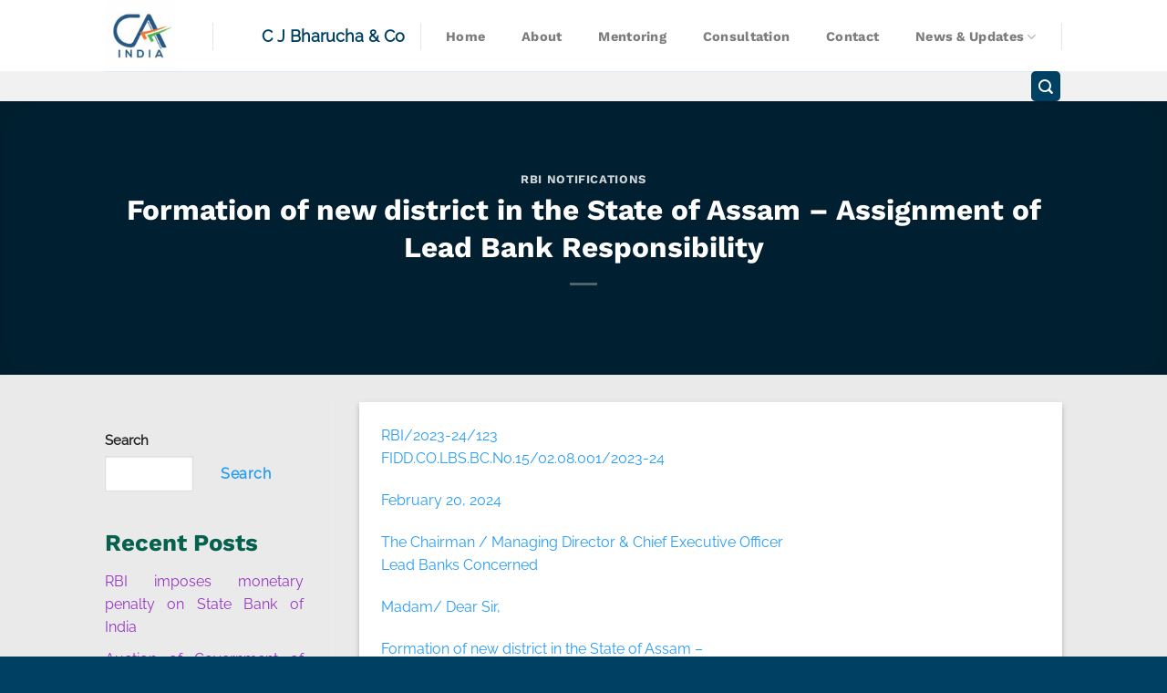

--- FILE ---
content_type: image/svg+xml
request_url: https://cjbfca.com/wp-content/uploads/2023/11/new_CA_India_logo.svg
body_size: 8382
content:
<?xml version="1.0" encoding="UTF-8"?>
<!DOCTYPE svg PUBLIC "-//W3C//DTD SVG 1.1//EN" "http://www.w3.org/Graphics/SVG/1.1/DTD/svg11.dtd">
<!-- Creator: CorelDRAW 2017 -->
<svg xmlns="http://www.w3.org/2000/svg" xml:space="preserve" width="168px" height="168px" version="1.1" style="shape-rendering:geometricPrecision; text-rendering:geometricPrecision; image-rendering:optimizeQuality; fill-rule:evenodd; clip-rule:evenodd"
viewBox="0 0 1680 1680"
 xmlns:xlink="http://www.w3.org/1999/xlink">
 <defs>
  <style type="text/css">
   <![CDATA[
    .fil0 {fill:none}
   ]]>
  </style>
   <clipPath id="id0">
    <path d="M0 0l1680 0 0 1680 -1680 0 0 -1680z"/>
   </clipPath>
    <clipPath id="id1">
     <path d="M1680 30l0 1619 -1680 0 0 -1619 1680 0z"/>
    </clipPath>
    <clipPath id="id2">
     <path d="M0 0l1680 0 0 1680 -1680 0 0 -1680z"/>
    </clipPath>
 </defs>
 <g id="Layer_x0020_1">
  <metadata id="CorelCorpID_0Corel-Layer"/>
  <g>
  </g>
  <g style="clip-path:url(#id0)">
   <g>
   </g>
   <g style="clip-path:url(#id1)">
    <image x="0" y="30" width="1680" height="1619" xlink:href="[data-uri]
BQQEBQoHBwYIDAoMDAsKCwsNDhIQDQ4RDgsLEBYQERMUFRUVDA8XGBYUGBIUFRT/2wBDAQMEBAUE
BQkFBQkUDQsNFBQUFBQUFBQUFBQUFBQUFBQUFBQUFBQUFBQUFBQUFBQUFBQUFBQUFBQUFBQUFBQU
FBT/wAARCADLANMDASIAAhEBAxEB/8QAHwAAAQUBAQEBAQEAAAAAAAAAAAECAwQFBgcICQoL/8QA
tRAAAgEDAwIEAwUFBAQAAAF9AQIDAAQRBRIhMUEGE1FhByJxFDKBkaEII0KxwRVS0fAkM2JyggkK
FhcYGRolJicoKSo0NTY3ODk6Q0RFRkdISUpTVFVWV1hZWmNkZWZnaGlqc3R1dnd4eXqDhIWGh4iJ
ipKTlJWWl5iZmqKjpKWmp6ipqrKztLW2t7i5usLDxMXGx8jJytLT1NXW19jZ2uHi4+Tl5ufo6erx
8vP09fb3+Pn6/8QAHwEAAwEBAQEBAQEBAQAAAAAAAAECAwQFBgcICQoL/8QAtREAAgECBAQDBAcF
BAQAAQJ3AAECAxEEBSExBhJBUQdhcRMiMoEIFEKRobHBCSMzUvAVYnLRChYkNOEl8RcYGRomJygp
KjU2Nzg5OkNERUZHSElKU1RVVldYWVpjZGVmZ2hpanN0dXZ3eHl6goOEhYaHiImKkpOUlZaXmJma
oqOkpaanqKmqsrO0tba3uLm6wsPExcbHyMnK0tPU1dbX2Nna4uPk5ebn6Onq8vP09fb3+Pn6/9oA
DAMBAAIRAxEAPwD9UKKKKACiiigAooooAKKKKACiiigAooooAKKKKACiiigAooooAKKKKACiiigA
ooooAKKKKACiiigAooooAKKKKACiiigAooooAKKKKACiiigAooooAKKKKACiiigAooooAKKKKACi
iigAooooAKKKKACiiigAooooAKKK5zx38QtB+G2gz6v4g1CKws4hnLnlj6KO5qoxcnaK1JlJRV5O
yOjrN1fxLpOgQvLqOo21lGnLGaULivz7+M3/AAUG1/xHLPYeB4Doen5Ki9mwZ5B6gdFr5Y8SeMdc
8YXpvdb1a71W6PWW6mZz+te9QyerNXqvl/M8Ktm9KDtTVz9atS/ah+F2lMyzeMdOLg4KpJuIrO/4
a8+FH/Q2Wn51+Ruecd6m+xzkA+RJg9DsNegsmo9Zv8DgecVv5Ufrf/w1v8Kf+hts/wA6UftbfCkn
H/CXWQ+rV+RrQSr96N1+qmmbT3BH1FP+xqH8z/AP7Zrfyo/Yvw9+0f8ADfxTq0GmaZ4rsLi+nO2K
ESYLn0Felda/D3wvDfz+I9Nj0pZG1E3CfZxDnfv3DGMe9ftpoYlXRbAT588W8fmZ67toz+teLmGC
jhHHkle57GAxksWpcytYvVleJ/FWleDdHn1TWb6HT7CEbnmmbAFatfml+3l8bZPHHxA/4RTTrpjo
2jfLKqN8ss/c+4AwPrmubB4Z4qrydOp0YzErC0ufr0PtDwF+1V8OfiNrp0fStbVb4ttjjuV8vzT/
ALJJ5r13rX4XW9xLaXEU8EjRTRMHSRDgqwOQQa/Wj9kz4wj4vfCbT7q5n83WLAC0vdxyxdRwx+ow
fxruzDL1hYqpTd0cWAzB4lunUWp7TRRRXhnthRRRQAUUUUAFFFFABRRRQAUUUUAFFFQ3l3FYWk1z
O4ighQySO3RVAyTQBx/xe+LWifBrwdda/rUvyRgiG3U/PO/ZVr8o/jR8b/EXxt8TzaprFy62oYi2
sEYiKFM8DHc+9dV+1d8d7n41fEW58iVh4f012gsoc/K2CQZCPU88+mKqfs3/ALOeq/HvxP5SFrPQ
LRgb29x0H9xfVjX2WDwtPBUvb1t/y8j47F4qeMq+xpbfn5nEfD34XeJvilrC6d4c0ua/lyA8ijEc
Y9WboK+zfhf/AME4rK3hjuvG+sNdTHDfY7D5UX1VmPJ/CvrX4e/DXw98L/D9vpHh/TorG2iQKWRR
vkPdmPcnrXUV5WJzarVdqXur8T1cNldOmuarq/wPMPB37NHw28Dx7dO8K2Dn+9dxCc/+P5rsB4A8
MBQo8OaSFHQfYo+P/Ha36K8eVWpN3lJv5s9eNKnFWjFfcjnm+HXhVzlvDWkE+9jF/wDE0xvhn4Qb
r4W0U/XT4v8A4mukoqeeXd/eyuSHZfcjn7P4e+FtOuo7m08N6Ra3MZyk0NjEjqfUELkV0FFBIAJP
AFS25bspRUdkeV/tKfFqD4O/CrVdXMgGoSxm3skBwWlYYBH0zn8K/IS9vZtRvJ7u5kMtxPI0kjse
WYnJP5mvpH9un4zn4i/E1tBsZy+jaETCAp+V5/42/A5FcL+zh8OLjxh4k1DXX0n+2dM8N2x1CeyP
AuXXlIuncjmvtMBSWDw3tZ7vX/Jf13PjcdVeLxHs4bLT/N/12PI2UqcEEH0Ir6F/Yl+MJ+GXxZtt
Pu5imj64RaTAnhZCfkbHrnAzXb/thfD/AEfxf4I8N/FnwnYx2thexLDfQwqB5ZI+UkDpjBB+or5F
hme3mSWJ2jljYMrqcFSOQRXapRx1Bpq17r0ZxNSwVdNO9rP1R+6IIYAg5B5BFLXjv7Knxcj+Lvwj
0u+kkDapZKLS8TuHUDn8RivYq+BqQdObhLdH3lOaqQU47MKKKKzNAooooAKKKKACiiigAooooAK+
bf26/is/w++EcmmWU5i1PXH+yqUbDLHgl2+mBj8a+kq/M/8A4KG+MpNd+Mtvoofdb6RZqAB03P8A
Mf5V6eW0VWxMU9lqeZmNV0sPJrd6Hzd4U8N3vjDxLpmiadH5l7fzpbxj3Y4yfav2K+Dfwv034ReA
dN8PabEqeTGGnlAAaWUj5mPqa+BP+Ce3gZPEnxkuNYmUPFotoZVDDILv8o/Eda/TKu/OK7dRUVst
TgyiglB1nu9Aooor50+iCiiigAooooAK8i/ai+L8Pwd+FGpaikgGqXSm1sk7mRh1+gGa9cJCgknA
HJNflv8AtvfGU/Ez4pS6VYzmTRdDJt4gpyry/wAbj1HAFell+G+s1knstWebj8R9Xotrd6I+eZZb
jUrxncvcXU8mSTyzux/Uk1+r/wCyX8GYvhR8IrK3u4U/tXVF+1XrY5yw4XPoFxx65r4e/Yp+DZ+K
HxXt768h8zRtExdT7h8ryD7i/ng/hX6oKoRQqgBQMADtXq5xidVQi/N/oeZlGH0deS8l+p8saT4P
tfD/AIv8bfBnV1U+HPEsMmpaGX4RGY/PGPdWKHHtX53eOPCN74E8W6roGoIUurCdoWyMbgDww9iM
H8a/VL9p3wZeal4WsvFmiKR4i8LzjULZkHzPGP8AWR/QqSfwr5M/bR8I2fjbw54a+L2gxKbPVbdI
r8IOUkxwW9xwv1FXl2I95X2lo/8AEv8ANGeYYf3WlvHVf4X/AJM5X9hr4xf8K4+Kkej3sxTSNd22
75PypLn5G9hyc/hX6iAggEcg1+F1tcSWlxFPC5jliYOjL1BByDX66/sy/F+D4sfCTStVnnX+0bdB
bXoZgCJVGCfoeorLOcPyyVdbPRmuT4jmToPdao9corldf+KHhjw0r/bdWt1kX/lkjBmP4VxY+Pw8
Q3JtfCug3urynjzXXy0X3J54r4etmWEoS5J1Fzdlq/uVz7ijleMrx54U3y93ovvdkevUVxmiaV4q
1IpPrl/FYL1+yWIz+DMev4Vu6r4j0nw3ahr++htkUY/ePyfwrrp1ueHPKLivPT8L6fM4K8I0HZzT
722+/S5rUVhaJ4o/4SJhJZWcy2f/AD3nXZu91HcVu1tGSkrx2MIyUldBRRRVFBRRRQAV+P8A+1Lq
T6p8fPGMjtuMV88Iz6KcCv2Ar8eP2m7J7D49eNEcEF9QklGfRjkV9Fktvaz9P1PAzi/so+v6H1J/
wTPso/7P8XXeB5plSLPfGAa+46+Bv+CaOuqus+LdHZgGaGO5UE9edpx+VffNcOZprFzv5fkdeWNP
Cxt5/mFFFFeWeoFFFFABRRSO4RSzEBQMkntQB4v+1n8Yk+D/AMJ7+6t5vL1i/BtbFVOG3kYLj/dB
zX5Mfvr+7/imuJ3+pZif8TXvP7Zvxnb4rfFW5tLSZn0TRibW3APys4+++PXOR+FRfC/wboUL6V4j
si9zPAwlWO5AZVkHYjocV7WIzPDcN4ONfFxk+d9FfW2ieqt/w55eEynFcT42WHwco+4urtpfVre+
v6H3p+yb8H0+EPwl062nhVNXv1F3etjDb2GQp/3QcV7Dc3tvZrmeeOEersBXxRqnxr8Z6pH5c2sy
Ih4CwoqfyFY0H/CU+LJNsT6pqZJxgO7ivyvEcYwr1HKlRlJvv/krs/WsPwLVoU0sRXjCK9X+Lsj7
H8QfE/wjpUMsGo6xalHUq0YO/cCORxXyUmvaJpvhjx/4FeJ9W8JapM8+kMo/49Wf5iNp6BXJIx6C
ui8P/s3+LtcCSXMcOmxNzvuHDH8QOa7y0+AHg/wlAs/ijXUkYDLR+YI0P071VLNM/rp+xpKlF21l
0ts/e/yOevlnDGB97F13Vavonp5p2/zPijQvgJp5m2Sy3OouTxHCuP5V9B/DD9nvxVDp0lno1tJo
Ol3LB5WlkKLKQMAkDknHrXqE/wAbfht8P4/I8PaOL+dOBIkQBB/32GTXnniv9qbxVqyyJYtBo9rg
/Migtj3J/pWOIlWxX/Izxsqn92Okf0X4HylfjLIsnvHKcLCMv5rc8vv2X3nq2ifADwl4QiF34p1K
O+lUbis7hUH4d6sax+0V4G8D2/2DQbf7ayDakdnGFQH0ycV4R8O/AfiX49NNqEWtLdWEcvlzXMtw
ZArdSAufevpPwF+zr4X8F+XcTW41S/UczXI3KD7L0r08Jh6lNcuEoKku7V3+Op8vXz3Os+fO/dh3
k/yirI4nTvGPxS+LU/8AxKbVfDOkNwbmQHdj2PXNeieEPgppeh3C6hq80viDWM7jd3p37T/sg9K9
EjiSFAkaKiDgKowBTq9yng4xfPVbnLz2+S2Lo4KMHz1pOcu72+S2QiqEUBQFA6AUtFFd56QUUUUA
FFFFABX5h/8ABQHwbJ4d+N51QR7LXV7VJUI7svDfrX6eV8y/t4/CKT4gfC0a1YQebqmhP9owoyzw
4IdR9M7vwr1MtrKjiI32eh5mY0XVw7tutT4q/ZG+IqfDf44aFd3MhjsbxzZT84Hz/KpPsCc1+tqO
siK6kMrDII7ivwtR2jZXQlWU5BB5Br9T/wBjj4/W/wAXPh/b6Zf3C/8ACS6VGIbiNj80qAfLIP8A
PavVzjDt2rx9GeVlGIUb0JeqPoWiiivlj6gKKKKACvCv2wvjGnwl+E179mm2azqoNpaKOoyPmb8F
zz64r3OSRYo2dyFRQSSewr8n/wBsH4xt8W/izefZpjJouklrSzAOVbBw7j6kV6mXYb6xWV9lqzy8
xxHsKLtu9DxGOOa+uVRQ01xM+AOrOxP6kmv0Dsv2aX+HvwD0a8jizrUI+16iBzkOBn/vnA/M14P+
w58Gj8SfilHrF7Dv0bQiLhyw+V5f4F/A4OK/T+6s4by0ktpY1eGRCjIRwRVcTwhj6EsA9nr6Pp9w
+F6tTLcTHMY7p/euv3nwB4d1WLSNdsb24gS5ghlDSRSDIZe/6V9q32sR6b4Ck1zw3psF0wtvOigj
ATcMZxkDrXyR8VPBEngDxfd2LLi0kJltm7FCeB+HSvdv2Yta1K78N3ek39pN9kgO63mlUhWRuqjP
Xv8AnX4tw7UnhMXUwFSNm7621TXy2Z+48X0I5hl1PMMPO2nfo/K+6fkeJ+Kv2kfGfiAvHHdjSo+Q
UtRg/Qk1xFlZeIfHN/5cEd5qtzIeerf/AFq7r9on4aHwL4ue8tYtul6gTJHtHCN3Wus/ZR+IMOna
rP4avNircnzLaQgZ391zXqezqVsV7DFTe9r/AJfefyY6VbEY/wCqY6q1rb17eWp594b+D93eePpf
B+tznRtXfTzfWaFNyzjnKg8cggZHvXyN8QNS8R2viHUdH1uaSG4sp3gltl+VVZTg1+nX7TvhO9/s
TS/HWhRk+IPCs4vECdZYP+WkeO+QBx7V8g/ts+CrLWW8PfFTw/GG0jxDboLkoMBZtuQSOxIBz71+
pZLgMFhZxlGCbel3q01+V1roe3XymjhYtU46x6vW6f8Ak9CD9gv4x/8ACC/Ek+G7+cppOuYjQMfl
Sf8AhP1bgV+mfWvwx0+/uNLvre8tZGhubeRZY5FOCrA5BFfsF+zt8VLf4vfCvSNbR1N4IxBdxjqk
qgZH8q9HOMPyzVePXc9fKMRzRdGXTVHplFFFfNn0YUUUUAFFFFABRRRQAVFd2sV9azW08YlgmQxy
I3RlIwQfwqWigD8q/wBrj9nO7+DXjOfUdPt2fwvqMhkt5VGRAxOTGfT2ryL4efEHWvhh4qtNf0K6
a2vbduQD8si91Ydwa/ZTxt4J0f4heHLvRNcs0vbC5QqyOOR7g9iK/M79or9j3xH8H72fU9Jhl1nw
uzFlniG6S3HZXH9a+wwOPhiIexr77ev/AAT5DG4GeHn7aj8P5H3J+z9+1F4Z+N2jwxrcx6d4ijQC
40+Ztp3dymfvCvaq/DPTtTu9HvoryxuZbS7hYMksLFWUj3r6a+F/7f8A448Gwx2niCKPxPZxjarz
HZN+L965MTlEruVB6djrw2bKyjXWvc/TKivk7Qf+CjPgG+gT+0dO1TT7g/eAjV0B+oNaGv8A/BQj
4cabpkk1gt9qN3tPlwJFty3bJJ4FeS8BiU7cjPV+v4a1+df18jov2z/jMPhT8Kbm2s5/L1vWAbW1
CnDIv8bj6Aj86/K23t5r65jhhRpZ5nCIo5LMTgD8zXefGv4z638bvGEut6u/lxqNltaKcpAnoPf1
NeqfsM/Bk/Ef4nLrd9b+ZouhYmbcMq8x+4v8z+FfU4elHLsK5T33f+R8xiKrzDEqMNtl/mfcn7Ln
wji+D/wm0vTXiC6ndKLq9fGCZGGcH6DA/CvXaAMCivi6k5VZuct2fZU4KlBQjsjG1zwdo3iS7tbn
U9PhvJrY5iaQZ2/41q29vFaRLFDGkUa8BEGAPwqSiueNOEZOcYpN7u2rOiVScoqEpNpbK+i9DjPi
14Cg+IXg2809kBuVXzLd+6uOn+FfFXhTwn4lk8XxW2kWUzarZXAyVGAjKe59OK/QiqtrpdnYyyy2
9tFDJK26R0UAsfU15mLy6OKqRqXtbc+czDKKePrQrOXK47269iCxt57/AEGGDVIl8+WAJcRg7lJI
w1fKNt4Aic+Pvgbqw/0S5R9V8Nu/RVJ3eWpP91io+ma+v68N/ae8L3tvpmkfEDQ4z/bvhWcXJ2D5
pbY8Sp/3ySfwr6PCT5HyX3tZ+a2f6P1PRxNP3Obe2/muv+fyPyq1zRrrw7rF7pl7GYru0maCVT2Z
Tg/yr6d/YE+MX/CF/EOXwrfz7NM1wARbjwk46Y9MjP5Cqf7angeyvL/Q/idoCBtE8TW6PMychJ9o
zn04wPqDXzVpeo3Gj6la31rI0VzbSLLG6nBDA5FfbWjjsNZ9V9z/AOHPjk5YLE3XT8V/wx+5dFed
/AL4o2/xd+F+j6/E4a5eIR3SD+GZeGGPqDXolfATg6cnCW6PvITU4qUdmFFFFQWFFFFABRRRQAUU
UUAFR3NtFeQPDPGk0TjDI4yCPcVJVWDVbK6naCG7glmXkxpICw/AU7C06nzl8Yf2FPBHxDkuNQ0Z
W8N6u+Wza/6l27ZToPwFfIPxB/Yg+JvgYyzW+mx6/Yp/y3sJFLEf7hO79K/VWobu9t7GLzLmeO3j
zjfK4Ufma9WhmWIo+7fmXmeXXy6hWu7cr8j8RtZ8Ja34elMeqaRe6e44xcW7J/MVkkY9a/cK90HR
9ejD3VhZ36OOGkiVwR9a5C6+D/w20++W7ufD2j29w3KtKqrn6AnFetDOk170NfI8qeTP7M1bzPym
+G3wS8Y/FbVIbPQNGuJkkPzXcqFIUHcljx+Ffqh+z78GbT4H/Duz0CF1nvT+9vLlR/rJTyfwHavQ
NN0yx0u3WKwtYLWDqFgQKv6Vad1jRmYhVUZJPQCvIxmYTxfu2tE9XB4CGE9695C0Vmf8JNpH/QUs
/wDv+v8AjVq21SzvTi3u4Jz6RyBv5GvLaa3R6iknsyzRRRSGFFVZdVsoLlbaS7gjuG6RNIAx/CrV
OwrhUN7Zw6hZz2twglgnRo5EboykYI/KpqjnnitYmlmkSKNeruwAH4mkD8z47Hw6S9sPHnwL1Ygg
B9W8MyyHHyMSwVT/ALL7vwFfn7qul3OiandWF5E0NzbSNFIjjBBBxX65/FH4ZD4i6toXibwvrMGn
+JtDmzFdpiVJIz96JwD0Iz+danij4BeAvHkiXPiLwtYahfMo8ybaUJbuflIr6PDZlHD6yV77rs/+
DufPYjLpV9Iu1tn3X/A2PiP/AIJ8fF9/C/jy58G3kp/s/WhvgB5CTqM9ewIB/Gv0frg/BfwK8BfD
27+1eHvDFjptx2lRSzD6FicV3leVja9PEVXUpq1z1MHRnh6Xs6juFFFFcJ3BRRRQAUUUUAFFFFAD
Jv8AVP8A7pr4C/ZFnmf9rvxgjzSMgiu8KzEj769q+/Zf9U/+6a/P/wDZD/5O98Y/9crv/wBDWvWw
avRr/wCE8rGfxqHqfoHXy5/wUOkeL4IwmN2jP9oRcqSD1r6jr5Y/4KKHHwPg/wCwhFXPgf8AeYep
0Y3/AHafoeefsO/tNyQPb/D3xbdMm5QdKu7k4yP+eZJ/T6Gm/wDBR64li1/wUI5XjDbs7GIz81Z3
in9nCTx1+zT4F8b+GY2h8VaVpkbuIeGuI15z/vLjI/GvDPi98crn4w6B4LttWSRde0cm2upGGPMA
bhvr6j1r36dGFTE+3pdLprs+/wAzwKtWdPDewq9bNPy/4B+rnhX/AJFjSOc/6JFyf9wVS+IhK+Af
EZBwRp1xyP8Arm1XfCv/ACLGkf8AXnD/AOgCqXxF/wCRA8Sf9g64/wDRbV8vH+IvX9T6iXwP0/Q/
M79mb9nKb9oQa27+JLnSf7PZQAql92fqa9A+I/7LvxF/Zx0uTxh4R8V3OoW1iRJcLGzJIq56lc4Z
fUe9dd/wTS/1HjH13x19dfFTVNO0b4deIrvVmjSwSyl8wydOVIH64r6DFYyrSxbpLWN1pbufP4bB
0quFVR3UrPW5w37LXxyPx0+G8Wp3SpHrFmwt75Ixgb8cMB2yOcV7HXxH/wAE0LW5Gi+MrjDLZtcx
KAehbb/hX223CmvHxlKNLEShDY9jB1JVKEZS3PgP4/XMo/bv8MRLLIqbbP5QxA6P2r79HQV+fvx7
5/bx8Lk9cWn8mr9Ah0roxqtTo/4TmwTvOt/iCvj7/goH8U59O0DSPAWkTN/aWtSq0yRH5vLBwq+2
WK19c6jfQ6XYXF3cOI4IIzI7McAADJr8zNB+Jnhr4n/tWXXjPxnqkVn4fsZmktVn6OqHbEuPX+L8
KeXUeabqtXUFf1fQMwrKEFSvZy0+XU6z9kTxTrPwO+Od14B8VStAmqxoNsrkqkxUMmPcgha/Q+vz
e/bN+IHgvxb4n8OeNPA2vQXOuWbhJlh4YbTuR/c54r7m+CHxGt/ip8MtE8QwMvmTwBZ0ByUkAwwP
v/jWmYU5TjDEuNubR+pngKkYynh1K9tvQ7uiiivFPZCiiigAooooAKKKKACiiigBsoJjcDqQa+Kv
2YvhR4v8K/tO+Kdc1fw/eafpFxHciK7mUBHLOpGOe9fa9FdNKvKlCcEviVjmq0FVnCbfwu4V86ft
y+B9f8f/AAih07w7pNxq98L6NzBbgFgo6mvouioo1XRqKouhpVpqrBwfU84/Z40C/wDDnwS8JaVq
1m9lf29gkc9tMPmRu4NfJv7Wf7IGq/8ACaQeKfAeiy6hbX8wa8sLUDMUmclwPQ/zr75oreli6lGq
6seu6OerhKdakqUumzM7w5BJbeHtMhlQxyx2sSuh6qQoBFVfHNnNqHgvXrW2jM1xNYzxxxr1ZihA
A+prborkUrS5jrauuU/Mf4Q6D+0L8Ev7SXwx4Ju41vmBl+02gk6dMfMK6vWvAv7SP7RU0Oj+KraX
QtFLhpRKgghPuVBJYj0r9DaK9aWZScuf2cebv1PKjl0VFU+d8vY4P4K/CLSvgr4Fs/DumZlKDfcX
LD5ppT95vpnoO1d4RkEUUV5MpOcnKT1Z6sYqEVGOyPin40fCjxfrf7ZHh3xJp/h+8vNBgW18y/jU
GNdobdk57Zr7WHSiitqteVZRi18KsYUqCouTT+J3PEf2urjxbcfCa80bwdo95q2paqfs8htFBMUR
HzHrweleRfA/9g3wxefDvTrvx3YXqeIrjMs0Kz7PKU/dUjB5HevsuitYYupSpezp6a3utzOeEp1a
ntKmulrdD5l1z9gL4ZzaPex6fa30F80TCCVrnIV8cHGPWuZ/Yc8OeP8A4Y6nr/hLxP4dv7HRXc3F
pdzKBEHBwwHP8Q2n8K+wKKbxlWdOVOo+ZPv0EsHShUjUprla7dQooorhO4KKKKACiiigAooooAKK
KKACiiigAooooAKKKKACiiigAooooAKKKKACiiigAooooAKKKKACiiigAooooAKKKKACiiigAooo
oAKKKKACiiigAooooAKKKKACiiigAooooAKKKKACiiigAooooAKKKKACiiigAooooA//2Q=="/>
   </g>
   <g style="clip-path:url(#id2)">
   </g>
  </g>
  <polygon class="fil0" points="0,0 1680,0 1680,1680 0,1680 "/>
 </g>
</svg>
